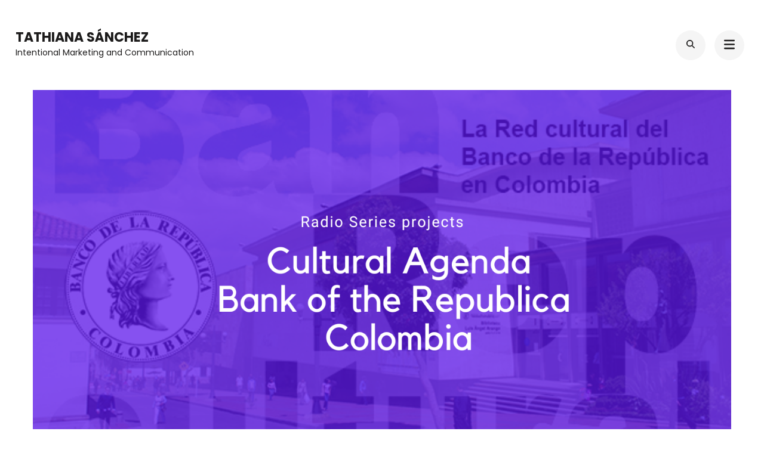

--- FILE ---
content_type: text/html; charset=UTF-8
request_url: https://tathianasanchez.com/portfolio/cultural-agenda-radio-art-music-and-libraries-in-colombia-banco-de-la-republica/
body_size: 11604
content:
    <!DOCTYPE html>
    <html lang="en-US">
    <head itemscope itemtype="https://schema.org/WebSite">
	    <meta charset="UTF-8">
    <meta name="viewport" content="width=device-width, initial-scale=1">
    <link rel="profile" href="http://gmpg.org/xfn/11">
    <title>Cultural Agenda [Radio] Art, music, museums and libraries in Colombia &#8211; Banco de la República &#8211; Tathiana Sánchez</title>
<meta name='robots' content='max-image-preview:large' />
<link rel='dns-prefetch' href='//fonts.googleapis.com' />
<link rel="alternate" type="application/rss+xml" title="Tathiana Sánchez &raquo; Feed" href="https://tathianasanchez.com/feed/" />
<link rel="alternate" type="application/rss+xml" title="Tathiana Sánchez &raquo; Comments Feed" href="https://tathianasanchez.com/comments/feed/" />
<link rel="alternate" type="application/rss+xml" title="Tathiana Sánchez &raquo; Cultural Agenda [Radio] Art, music, museums and libraries in Colombia &#8211; Banco de la República Comments Feed" href="https://tathianasanchez.com/portfolio/cultural-agenda-radio-art-music-and-libraries-in-colombia-banco-de-la-republica/feed/" />
<link rel="alternate" title="oEmbed (JSON)" type="application/json+oembed" href="https://tathianasanchez.com/wp-json/oembed/1.0/embed?url=https%3A%2F%2Ftathianasanchez.com%2Fportfolio%2Fcultural-agenda-radio-art-music-and-libraries-in-colombia-banco-de-la-republica%2F" />
<link rel="alternate" title="oEmbed (XML)" type="text/xml+oembed" href="https://tathianasanchez.com/wp-json/oembed/1.0/embed?url=https%3A%2F%2Ftathianasanchez.com%2Fportfolio%2Fcultural-agenda-radio-art-music-and-libraries-in-colombia-banco-de-la-republica%2F&#038;format=xml" />
<style id='wp-img-auto-sizes-contain-inline-css' type='text/css'>
img:is([sizes=auto i],[sizes^="auto," i]){contain-intrinsic-size:3000px 1500px}
/*# sourceURL=wp-img-auto-sizes-contain-inline-css */
</style>
<style id='wp-emoji-styles-inline-css' type='text/css'>

	img.wp-smiley, img.emoji {
		display: inline !important;
		border: none !important;
		box-shadow: none !important;
		height: 1em !important;
		width: 1em !important;
		margin: 0 0.07em !important;
		vertical-align: -0.1em !important;
		background: none !important;
		padding: 0 !important;
	}
/*# sourceURL=wp-emoji-styles-inline-css */
</style>
<style id='wp-block-library-inline-css' type='text/css'>
:root{--wp-block-synced-color:#7a00df;--wp-block-synced-color--rgb:122,0,223;--wp-bound-block-color:var(--wp-block-synced-color);--wp-editor-canvas-background:#ddd;--wp-admin-theme-color:#007cba;--wp-admin-theme-color--rgb:0,124,186;--wp-admin-theme-color-darker-10:#006ba1;--wp-admin-theme-color-darker-10--rgb:0,107,160.5;--wp-admin-theme-color-darker-20:#005a87;--wp-admin-theme-color-darker-20--rgb:0,90,135;--wp-admin-border-width-focus:2px}@media (min-resolution:192dpi){:root{--wp-admin-border-width-focus:1.5px}}.wp-element-button{cursor:pointer}:root .has-very-light-gray-background-color{background-color:#eee}:root .has-very-dark-gray-background-color{background-color:#313131}:root .has-very-light-gray-color{color:#eee}:root .has-very-dark-gray-color{color:#313131}:root .has-vivid-green-cyan-to-vivid-cyan-blue-gradient-background{background:linear-gradient(135deg,#00d084,#0693e3)}:root .has-purple-crush-gradient-background{background:linear-gradient(135deg,#34e2e4,#4721fb 50%,#ab1dfe)}:root .has-hazy-dawn-gradient-background{background:linear-gradient(135deg,#faaca8,#dad0ec)}:root .has-subdued-olive-gradient-background{background:linear-gradient(135deg,#fafae1,#67a671)}:root .has-atomic-cream-gradient-background{background:linear-gradient(135deg,#fdd79a,#004a59)}:root .has-nightshade-gradient-background{background:linear-gradient(135deg,#330968,#31cdcf)}:root .has-midnight-gradient-background{background:linear-gradient(135deg,#020381,#2874fc)}:root{--wp--preset--font-size--normal:16px;--wp--preset--font-size--huge:42px}.has-regular-font-size{font-size:1em}.has-larger-font-size{font-size:2.625em}.has-normal-font-size{font-size:var(--wp--preset--font-size--normal)}.has-huge-font-size{font-size:var(--wp--preset--font-size--huge)}.has-text-align-center{text-align:center}.has-text-align-left{text-align:left}.has-text-align-right{text-align:right}.has-fit-text{white-space:nowrap!important}#end-resizable-editor-section{display:none}.aligncenter{clear:both}.items-justified-left{justify-content:flex-start}.items-justified-center{justify-content:center}.items-justified-right{justify-content:flex-end}.items-justified-space-between{justify-content:space-between}.screen-reader-text{border:0;clip-path:inset(50%);height:1px;margin:-1px;overflow:hidden;padding:0;position:absolute;width:1px;word-wrap:normal!important}.screen-reader-text:focus{background-color:#ddd;clip-path:none;color:#444;display:block;font-size:1em;height:auto;left:5px;line-height:normal;padding:15px 23px 14px;text-decoration:none;top:5px;width:auto;z-index:100000}html :where(.has-border-color){border-style:solid}html :where([style*=border-top-color]){border-top-style:solid}html :where([style*=border-right-color]){border-right-style:solid}html :where([style*=border-bottom-color]){border-bottom-style:solid}html :where([style*=border-left-color]){border-left-style:solid}html :where([style*=border-width]){border-style:solid}html :where([style*=border-top-width]){border-top-style:solid}html :where([style*=border-right-width]){border-right-style:solid}html :where([style*=border-bottom-width]){border-bottom-style:solid}html :where([style*=border-left-width]){border-left-style:solid}html :where(img[class*=wp-image-]){height:auto;max-width:100%}:where(figure){margin:0 0 1em}html :where(.is-position-sticky){--wp-admin--admin-bar--position-offset:var(--wp-admin--admin-bar--height,0px)}@media screen and (max-width:600px){html :where(.is-position-sticky){--wp-admin--admin-bar--position-offset:0px}}

/*# sourceURL=wp-block-library-inline-css */
</style><style id='wp-block-audio-inline-css' type='text/css'>
.wp-block-audio{box-sizing:border-box}.wp-block-audio :where(figcaption){margin-bottom:1em;margin-top:.5em}.wp-block-audio audio{min-width:300px;width:100%}
/*# sourceURL=https://tathianasanchez.com/wp-includes/blocks/audio/style.min.css */
</style>
<style id='wp-block-paragraph-inline-css' type='text/css'>
.is-small-text{font-size:.875em}.is-regular-text{font-size:1em}.is-large-text{font-size:2.25em}.is-larger-text{font-size:3em}.has-drop-cap:not(:focus):first-letter{float:left;font-size:8.4em;font-style:normal;font-weight:100;line-height:.68;margin:.05em .1em 0 0;text-transform:uppercase}body.rtl .has-drop-cap:not(:focus):first-letter{float:none;margin-left:.1em}p.has-drop-cap.has-background{overflow:hidden}:root :where(p.has-background){padding:1.25em 2.375em}:where(p.has-text-color:not(.has-link-color)) a{color:inherit}p.has-text-align-left[style*="writing-mode:vertical-lr"],p.has-text-align-right[style*="writing-mode:vertical-rl"]{rotate:180deg}
/*# sourceURL=https://tathianasanchez.com/wp-includes/blocks/paragraph/style.min.css */
</style>
<style id='global-styles-inline-css' type='text/css'>
:root{--wp--preset--aspect-ratio--square: 1;--wp--preset--aspect-ratio--4-3: 4/3;--wp--preset--aspect-ratio--3-4: 3/4;--wp--preset--aspect-ratio--3-2: 3/2;--wp--preset--aspect-ratio--2-3: 2/3;--wp--preset--aspect-ratio--16-9: 16/9;--wp--preset--aspect-ratio--9-16: 9/16;--wp--preset--color--black: #000000;--wp--preset--color--cyan-bluish-gray: #abb8c3;--wp--preset--color--white: #ffffff;--wp--preset--color--pale-pink: #f78da7;--wp--preset--color--vivid-red: #cf2e2e;--wp--preset--color--luminous-vivid-orange: #ff6900;--wp--preset--color--luminous-vivid-amber: #fcb900;--wp--preset--color--light-green-cyan: #7bdcb5;--wp--preset--color--vivid-green-cyan: #00d084;--wp--preset--color--pale-cyan-blue: #8ed1fc;--wp--preset--color--vivid-cyan-blue: #0693e3;--wp--preset--color--vivid-purple: #9b51e0;--wp--preset--gradient--vivid-cyan-blue-to-vivid-purple: linear-gradient(135deg,rgb(6,147,227) 0%,rgb(155,81,224) 100%);--wp--preset--gradient--light-green-cyan-to-vivid-green-cyan: linear-gradient(135deg,rgb(122,220,180) 0%,rgb(0,208,130) 100%);--wp--preset--gradient--luminous-vivid-amber-to-luminous-vivid-orange: linear-gradient(135deg,rgb(252,185,0) 0%,rgb(255,105,0) 100%);--wp--preset--gradient--luminous-vivid-orange-to-vivid-red: linear-gradient(135deg,rgb(255,105,0) 0%,rgb(207,46,46) 100%);--wp--preset--gradient--very-light-gray-to-cyan-bluish-gray: linear-gradient(135deg,rgb(238,238,238) 0%,rgb(169,184,195) 100%);--wp--preset--gradient--cool-to-warm-spectrum: linear-gradient(135deg,rgb(74,234,220) 0%,rgb(151,120,209) 20%,rgb(207,42,186) 40%,rgb(238,44,130) 60%,rgb(251,105,98) 80%,rgb(254,248,76) 100%);--wp--preset--gradient--blush-light-purple: linear-gradient(135deg,rgb(255,206,236) 0%,rgb(152,150,240) 100%);--wp--preset--gradient--blush-bordeaux: linear-gradient(135deg,rgb(254,205,165) 0%,rgb(254,45,45) 50%,rgb(107,0,62) 100%);--wp--preset--gradient--luminous-dusk: linear-gradient(135deg,rgb(255,203,112) 0%,rgb(199,81,192) 50%,rgb(65,88,208) 100%);--wp--preset--gradient--pale-ocean: linear-gradient(135deg,rgb(255,245,203) 0%,rgb(182,227,212) 50%,rgb(51,167,181) 100%);--wp--preset--gradient--electric-grass: linear-gradient(135deg,rgb(202,248,128) 0%,rgb(113,206,126) 100%);--wp--preset--gradient--midnight: linear-gradient(135deg,rgb(2,3,129) 0%,rgb(40,116,252) 100%);--wp--preset--font-size--small: 13px;--wp--preset--font-size--medium: 20px;--wp--preset--font-size--large: 36px;--wp--preset--font-size--x-large: 42px;--wp--preset--spacing--20: 0.44rem;--wp--preset--spacing--30: 0.67rem;--wp--preset--spacing--40: 1rem;--wp--preset--spacing--50: 1.5rem;--wp--preset--spacing--60: 2.25rem;--wp--preset--spacing--70: 3.38rem;--wp--preset--spacing--80: 5.06rem;--wp--preset--shadow--natural: 6px 6px 9px rgba(0, 0, 0, 0.2);--wp--preset--shadow--deep: 12px 12px 50px rgba(0, 0, 0, 0.4);--wp--preset--shadow--sharp: 6px 6px 0px rgba(0, 0, 0, 0.2);--wp--preset--shadow--outlined: 6px 6px 0px -3px rgb(255, 255, 255), 6px 6px rgb(0, 0, 0);--wp--preset--shadow--crisp: 6px 6px 0px rgb(0, 0, 0);}:where(.is-layout-flex){gap: 0.5em;}:where(.is-layout-grid){gap: 0.5em;}body .is-layout-flex{display: flex;}.is-layout-flex{flex-wrap: wrap;align-items: center;}.is-layout-flex > :is(*, div){margin: 0;}body .is-layout-grid{display: grid;}.is-layout-grid > :is(*, div){margin: 0;}:where(.wp-block-columns.is-layout-flex){gap: 2em;}:where(.wp-block-columns.is-layout-grid){gap: 2em;}:where(.wp-block-post-template.is-layout-flex){gap: 1.25em;}:where(.wp-block-post-template.is-layout-grid){gap: 1.25em;}.has-black-color{color: var(--wp--preset--color--black) !important;}.has-cyan-bluish-gray-color{color: var(--wp--preset--color--cyan-bluish-gray) !important;}.has-white-color{color: var(--wp--preset--color--white) !important;}.has-pale-pink-color{color: var(--wp--preset--color--pale-pink) !important;}.has-vivid-red-color{color: var(--wp--preset--color--vivid-red) !important;}.has-luminous-vivid-orange-color{color: var(--wp--preset--color--luminous-vivid-orange) !important;}.has-luminous-vivid-amber-color{color: var(--wp--preset--color--luminous-vivid-amber) !important;}.has-light-green-cyan-color{color: var(--wp--preset--color--light-green-cyan) !important;}.has-vivid-green-cyan-color{color: var(--wp--preset--color--vivid-green-cyan) !important;}.has-pale-cyan-blue-color{color: var(--wp--preset--color--pale-cyan-blue) !important;}.has-vivid-cyan-blue-color{color: var(--wp--preset--color--vivid-cyan-blue) !important;}.has-vivid-purple-color{color: var(--wp--preset--color--vivid-purple) !important;}.has-black-background-color{background-color: var(--wp--preset--color--black) !important;}.has-cyan-bluish-gray-background-color{background-color: var(--wp--preset--color--cyan-bluish-gray) !important;}.has-white-background-color{background-color: var(--wp--preset--color--white) !important;}.has-pale-pink-background-color{background-color: var(--wp--preset--color--pale-pink) !important;}.has-vivid-red-background-color{background-color: var(--wp--preset--color--vivid-red) !important;}.has-luminous-vivid-orange-background-color{background-color: var(--wp--preset--color--luminous-vivid-orange) !important;}.has-luminous-vivid-amber-background-color{background-color: var(--wp--preset--color--luminous-vivid-amber) !important;}.has-light-green-cyan-background-color{background-color: var(--wp--preset--color--light-green-cyan) !important;}.has-vivid-green-cyan-background-color{background-color: var(--wp--preset--color--vivid-green-cyan) !important;}.has-pale-cyan-blue-background-color{background-color: var(--wp--preset--color--pale-cyan-blue) !important;}.has-vivid-cyan-blue-background-color{background-color: var(--wp--preset--color--vivid-cyan-blue) !important;}.has-vivid-purple-background-color{background-color: var(--wp--preset--color--vivid-purple) !important;}.has-black-border-color{border-color: var(--wp--preset--color--black) !important;}.has-cyan-bluish-gray-border-color{border-color: var(--wp--preset--color--cyan-bluish-gray) !important;}.has-white-border-color{border-color: var(--wp--preset--color--white) !important;}.has-pale-pink-border-color{border-color: var(--wp--preset--color--pale-pink) !important;}.has-vivid-red-border-color{border-color: var(--wp--preset--color--vivid-red) !important;}.has-luminous-vivid-orange-border-color{border-color: var(--wp--preset--color--luminous-vivid-orange) !important;}.has-luminous-vivid-amber-border-color{border-color: var(--wp--preset--color--luminous-vivid-amber) !important;}.has-light-green-cyan-border-color{border-color: var(--wp--preset--color--light-green-cyan) !important;}.has-vivid-green-cyan-border-color{border-color: var(--wp--preset--color--vivid-green-cyan) !important;}.has-pale-cyan-blue-border-color{border-color: var(--wp--preset--color--pale-cyan-blue) !important;}.has-vivid-cyan-blue-border-color{border-color: var(--wp--preset--color--vivid-cyan-blue) !important;}.has-vivid-purple-border-color{border-color: var(--wp--preset--color--vivid-purple) !important;}.has-vivid-cyan-blue-to-vivid-purple-gradient-background{background: var(--wp--preset--gradient--vivid-cyan-blue-to-vivid-purple) !important;}.has-light-green-cyan-to-vivid-green-cyan-gradient-background{background: var(--wp--preset--gradient--light-green-cyan-to-vivid-green-cyan) !important;}.has-luminous-vivid-amber-to-luminous-vivid-orange-gradient-background{background: var(--wp--preset--gradient--luminous-vivid-amber-to-luminous-vivid-orange) !important;}.has-luminous-vivid-orange-to-vivid-red-gradient-background{background: var(--wp--preset--gradient--luminous-vivid-orange-to-vivid-red) !important;}.has-very-light-gray-to-cyan-bluish-gray-gradient-background{background: var(--wp--preset--gradient--very-light-gray-to-cyan-bluish-gray) !important;}.has-cool-to-warm-spectrum-gradient-background{background: var(--wp--preset--gradient--cool-to-warm-spectrum) !important;}.has-blush-light-purple-gradient-background{background: var(--wp--preset--gradient--blush-light-purple) !important;}.has-blush-bordeaux-gradient-background{background: var(--wp--preset--gradient--blush-bordeaux) !important;}.has-luminous-dusk-gradient-background{background: var(--wp--preset--gradient--luminous-dusk) !important;}.has-pale-ocean-gradient-background{background: var(--wp--preset--gradient--pale-ocean) !important;}.has-electric-grass-gradient-background{background: var(--wp--preset--gradient--electric-grass) !important;}.has-midnight-gradient-background{background: var(--wp--preset--gradient--midnight) !important;}.has-small-font-size{font-size: var(--wp--preset--font-size--small) !important;}.has-medium-font-size{font-size: var(--wp--preset--font-size--medium) !important;}.has-large-font-size{font-size: var(--wp--preset--font-size--large) !important;}.has-x-large-font-size{font-size: var(--wp--preset--font-size--x-large) !important;}
/*# sourceURL=global-styles-inline-css */
</style>

<style id='classic-theme-styles-inline-css' type='text/css'>
/*! This file is auto-generated */
.wp-block-button__link{color:#fff;background-color:#32373c;border-radius:9999px;box-shadow:none;text-decoration:none;padding:calc(.667em + 2px) calc(1.333em + 2px);font-size:1.125em}.wp-block-file__button{background:#32373c;color:#fff;text-decoration:none}
/*# sourceURL=/wp-includes/css/classic-themes.min.css */
</style>
<link rel='stylesheet' id='contact-form-7-css' href='https://tathianasanchez.com/wp-content/plugins/contact-form-7/includes/css/styles.css?ver=6.1.4' type='text/css' media='all' />
<link rel='stylesheet' id='raratheme-companion-css' href='https://tathianasanchez.com/wp-content/plugins/raratheme-companion/public/css/raratheme-companion-public.min.css?ver=1.4.4' type='text/css' media='all' />
<link rel='stylesheet' id='perfect-portfolio-style-css' href='https://tathianasanchez.com/wp-content/themes/perfect-portfolio/style.css?ver=6.9' type='text/css' media='all' />
<link rel='stylesheet' id='elegant-portfolio-css' href='https://tathianasanchez.com/wp-content/themes/elegant-portfolio/style.css?ver=1.0.6' type='text/css' media='all' />
<link rel='stylesheet' id='owl-theme-default-css' href='https://tathianasanchez.com/wp-content/themes/perfect-portfolio/css/owl.theme.default.min.css?ver=2.2.1' type='text/css' media='all' />
<link rel='stylesheet' id='owl-carousel-css' href='https://tathianasanchez.com/wp-content/themes/perfect-portfolio/css/owl.carousel.min.css?ver=2.2.1' type='text/css' media='all' />
<link rel='stylesheet' id='perfect-portfolio-google-fonts-css' href='https://fonts.googleapis.com/css?family=Nunito%3A200%2C300%2Cregular%2C500%2C600%2C700%2C800%2C900%2C200italic%2C300italic%2Citalic%2C500italic%2C600italic%2C700italic%2C800italic%2C900italic%7CPlayfair+Display%3Aregular%2C500%2C600%2C700%2C800%2C900%2Citalic%2C500italic%2C600italic%2C700italic%2C800italic%2C900italic%7CPoppins%3A100%2C100italic%2C200%2C200italic%2C300%2C300italic%2Cregular%2Citalic%2C500%2C500italic%2C600%2C600italic%2C700%2C700italic%2C800%2C800italic%2C900%2C900italic' type='text/css' media='all' />
<link rel='stylesheet' id='perfect-scrollbar-css' href='https://tathianasanchez.com/wp-content/themes/perfect-portfolio/css/perfect-scrollbar.min.css?ver=1.3.0' type='text/css' media='all' />
<script type="text/javascript" src="https://tathianasanchez.com/wp-includes/js/jquery/jquery.min.js?ver=3.7.1" id="jquery-core-js"></script>
<script type="text/javascript" src="https://tathianasanchez.com/wp-includes/js/jquery/jquery-migrate.min.js?ver=3.4.1" id="jquery-migrate-js"></script>
<script type="text/javascript" src="https://tathianasanchez.com/wp-content/plugins/strato-assistant/js/cookies.js?ver=1662179118" id="strato-assistant-wp-cookies-js"></script>
<link rel="https://api.w.org/" href="https://tathianasanchez.com/wp-json/" /><link rel="alternate" title="JSON" type="application/json" href="https://tathianasanchez.com/wp-json/wp/v2/rara-portfolio/863" /><link rel="EditURI" type="application/rsd+xml" title="RSD" href="https://tathianasanchez.com/xmlrpc.php?rsd" />
<meta name="generator" content="WordPress 6.9" />
<link rel="canonical" href="https://tathianasanchez.com/portfolio/cultural-agenda-radio-art-music-and-libraries-in-colombia-banco-de-la-republica/" />
<link rel='shortlink' href='https://tathianasanchez.com/?p=863' />
<link rel="icon" href="https://tathianasanchez.com/wp-content/uploads/2022/11/cropped-1-1-32x32.png" sizes="32x32" />
<link rel="icon" href="https://tathianasanchez.com/wp-content/uploads/2022/11/cropped-1-1-192x192.png" sizes="192x192" />
<link rel="apple-touch-icon" href="https://tathianasanchez.com/wp-content/uploads/2022/11/cropped-1-1-180x180.png" />
<meta name="msapplication-TileImage" content="https://tathianasanchez.com/wp-content/uploads/2022/11/cropped-1-1-270x270.png" />
<style type='text/css' media='all'>    
    /*Typography*/
    body,
    button,
    input,
    select,
    optgroup,
    textarea{
        font-family : Poppins;
    }
    
    .site-branding .site-title,
    .site-branding .site-description{
        font-family : Poppins;
    }
        
    </style><style type='text/css' media='all'>    
    /*Typography*/
    body,
    button,
    input,
    select,
    optgroup,
    textarea{
        font-family : Nunito;
    }
    
    section[class*="-section"] .widget-title,
    section[class*="-section"] .widget-title span, .section-title span,
    .related .related-title, 
    .additional-posts .title,
    .top-footer .widget .widget-title{
        font-family : Playfair Display;
    }

    .site-branding .site-title,
    .site-branding .site-description{
        font-family : Poppins;
    }
           
    </style>		<style type="text/css" id="wp-custom-css">
			/* Portfolio image center */
.post-thumbnail 
{
  text-align: center;
}
		</style>
		</head>

<body class="wp-singular rara-portfolio-template-default single single-rara-portfolio postid-863 wp-theme-perfect-portfolio wp-child-theme-elegant-portfolio full-width" itemscope itemtype="https://schema.org/WebPage">

    <div id="page" class="site">
        <a class="skip-link screen-reader-text" href="#main-content-area">Skip to content (Press Enter)</a>
        
        <header class="site-header" itemscope itemtype="https://schema.org/WPHeader">
        <div class="tc-wrapper">
                            
                <div class="site-branding" itemscope itemtype="https://schema.org/Organization">
                                                                <div class="site-title-wrap">
                                                                                                <p class="site-title" itemprop="name"><a href="https://tathianasanchez.com/" rel="home" itemprop="url">Tathiana Sánchez</a></p>
                                                                <p class="site-description" itemprop="description">Intentional Marketing and Communication </p>
                                                    </div>
                                    </div><!-- .site-branding -->
                		<div class="header-r">
                                    				<div class="header-search">
                        <button type="button" class="search-toggle-btn" data-toggle-target=".header-search-modal" data-toggle-body-class="showing-search-modal" aria-expanded="false" data-set-focus=".header-search-modal .search-field">
                            <i class="fa fa-search"></i>
                        </button type="button">
                        <div class="head-search-form search header-searh-wrap header-search-modal cover-modal" data-modal-target-string=".header-search-modal">
    				        <form role="search" method="get" id="search-form" class="searchform" action="https://tathianasanchez.com/">
                <div>
                    <label class="screen-reader-text" for="s">Search for:</label>
                    <input type="text" class="search-field" placeholder="Search..." value="" name="s" />
                    <input type="submit" id="searchsubmit" class="search-submit" value="Search" />
                </div>
            </form>                            <button class="btn-form-close" data-toggle-target=".header-search-modal" data-toggle-body-class="showing-search-modal" aria-expanded="false" data-set-focus=".header-search-modal">  </button>
                        </div>
    				</div>
                                <button type="button" class="toggle-btn mobile-menu-opener" data-toggle-target=".main-menu-modal" data-toggle-body-class="showing-main-menu-modal" aria-expanded="false" data-set-focus=".close-main-nav-toggle"><i class="fa fa-bars"></i></button>	

                <div class="menu-wrap">      
                    <nav id="site-navigation" class="main-navigation">        
                        <div class="primary-menu-list main-menu-modal cover-modal" data-modal-target-string=".main-menu-modal">
                            <button class="close close-main-nav-toggle" data-toggle-target=".main-menu-modal" data-toggle-body-class="showing-main-menu-modal" aria-expanded="false" data-set-focus=".main-menu-modal"></button>
                            <div class="mobile-menu" aria-label="Mobile">
                                <div class="menu-primary-container"><ul id="primary-menu" class="nav-menu main-menu-modal"><li id="menu-item-123" class="menu-item menu-item-type-post_type menu-item-object-page menu-item-home menu-item-123"><a href="https://tathianasanchez.com/">Home</a></li>
<li id="menu-item-124" class="menu-item menu-item-type-post_type menu-item-object-page menu-item-has-children menu-item-124"><a href="https://tathianasanchez.com/im-francisco-adams/">About</a>
<ul class="sub-menu">
	<li id="menu-item-761" class="menu-item menu-item-type-post_type menu-item-object-page menu-item-761"><a href="https://tathianasanchez.com/experience/">CV and Experience</a></li>
</ul>
</li>
<li id="menu-item-514" class="menu-item menu-item-type-post_type menu-item-object-page menu-item-has-children menu-item-514"><a href="https://tathianasanchez.com/portfolios/">Portfolios</a>
<ul class="sub-menu">
	<li id="menu-item-986" class="menu-item menu-item-type-taxonomy menu-item-object-rara_portfolio_categories menu-item-has-children menu-item-986"><a href="https://tathianasanchez.com/portfolio-category/marketing/">Marketing and Communications</a>
	<ul class="sub-menu">
		<li id="menu-item-987" class="menu-item menu-item-type-taxonomy menu-item-object-rara_portfolio_categories menu-item-987"><a href="https://tathianasanchez.com/portfolio-category/digital/">Digital Works and Campaigns</a></li>
		<li id="menu-item-994" class="menu-item menu-item-type-taxonomy menu-item-object-rara_portfolio_categories menu-item-994"><a href="https://tathianasanchez.com/portfolio-category/strategy/">Strategy and Consultancy</a></li>
	</ul>
</li>
	<li id="menu-item-982" class="menu-item menu-item-type-taxonomy menu-item-object-rara_portfolio_categories current-rara-portfolio-ancestor menu-item-has-children menu-item-982"><a href="https://tathianasanchez.com/portfolio-category/media/">Media and Content Creation</a>
	<ul class="sub-menu">
		<li id="menu-item-983" class="menu-item menu-item-type-taxonomy menu-item-object-rara_portfolio_categories current-rara-portfolio-ancestor current-menu-parent current-rara-portfolio-parent menu-item-983"><a href="https://tathianasanchez.com/portfolio-category/media/journalism/">Journalism</a></li>
		<li id="menu-item-988" class="menu-item menu-item-type-taxonomy menu-item-object-rara_portfolio_categories menu-item-988"><a href="https://tathianasanchez.com/portfolio-category/voice/">Voice</a></li>
		<li id="menu-item-984" class="menu-item menu-item-type-taxonomy menu-item-object-rara_portfolio_categories current-rara-portfolio-ancestor current-menu-parent current-rara-portfolio-parent menu-item-984"><a href="https://tathianasanchez.com/portfolio-category/media/radio-media/">Radio</a></li>
		<li id="menu-item-990" class="menu-item menu-item-type-taxonomy menu-item-object-rara_portfolio_categories menu-item-990"><a href="https://tathianasanchez.com/portfolio-category/press/">Press</a></li>
		<li id="menu-item-989" class="menu-item menu-item-type-taxonomy menu-item-object-rara_portfolio_categories menu-item-989"><a href="https://tathianasanchez.com/portfolio-category/photography/">Photography</a></li>
		<li id="menu-item-991" class="menu-item menu-item-type-taxonomy menu-item-object-rara_portfolio_categories menu-item-991"><a href="https://tathianasanchez.com/portfolio-category/spots-and-ads/">Spots and ads</a></li>
		<li id="menu-item-993" class="menu-item menu-item-type-taxonomy menu-item-object-rara_portfolio_categories menu-item-993"><a href="https://tathianasanchez.com/portfolio-category/media/tv-media/">TV</a></li>
		<li id="menu-item-992" class="menu-item menu-item-type-taxonomy menu-item-object-rara_portfolio_categories menu-item-992"><a href="https://tathianasanchez.com/portfolio-category/blog/">blog</a></li>
		<li id="menu-item-995" class="menu-item menu-item-type-taxonomy menu-item-object-rara_portfolio_categories menu-item-995"><a href="https://tathianasanchez.com/portfolio-category/voz/">Voz</a></li>
	</ul>
</li>
	<li id="menu-item-985" class="menu-item menu-item-type-taxonomy menu-item-object-rara_portfolio_categories menu-item-985"><a href="https://tathianasanchez.com/portfolio-category/academic-research/">Academic Research</a></li>
	<li id="menu-item-981" class="menu-item menu-item-type-taxonomy menu-item-object-rara_portfolio_categories current-rara-portfolio-ancestor current-menu-parent current-rara-portfolio-parent menu-item-981"><a href="https://tathianasanchez.com/portfolio-category/heritage/">Heritage</a></li>
</ul>
</li>
<li id="menu-item-739" class="menu-item menu-item-type-post_type menu-item-object-page menu-item-has-children menu-item-739"><a href="https://tathianasanchez.com/projects/">Projects</a>
<ul class="sub-menu">
	<li id="menu-item-1000" class="menu-item menu-item-type-post_type menu-item-object-page menu-item-1000"><a href="https://tathianasanchez.com/projects/finding-the-sounds-of-world-heritage/">Finding the sounds of World Heritage</a></li>
	<li id="menu-item-740" class="menu-item menu-item-type-post_type menu-item-object-page menu-item-740"><a href="https://tathianasanchez.com/sonido-en-vivo/">Sonido en Vivo</a></li>
</ul>
</li>
<li id="menu-item-126" class="menu-item menu-item-type-post_type menu-item-object-page current_page_parent menu-item-126"><a href="https://tathianasanchez.com/blog/">Blog</a></li>
<li id="menu-item-134" class="menu-item menu-item-type-post_type menu-item-object-page menu-item-134"><a href="https://tathianasanchez.com/contact/">Contact</a></li>
</ul></div>                                <ul class="menu-search">
                                    <form role="search" method="get" id="search-form" class="searchform" action="https://tathianasanchez.com/">
                <div>
                    <label class="screen-reader-text" for="s">Search for:</label>
                    <input type="text" class="search-field" placeholder="Search..." value="" name="s" />
                    <input type="submit" id="searchsubmit" class="search-submit" value="Search" />
                </div>
            </form>                                </ul>
                                                                <ul class="menu-social">
                                        <ul class="social-icons">
    	            <li><a href="http://twitter.com/tathysan" target="_blank" rel="nofollow"><i class="fab fa-twitter"></i></a></li>    	   
                        <li><a href="http://instagram.com/tathysan" target="_blank" rel="nofollow"><i class="fab fa-instagram"></i></a></li>    	   
                        <li><a href="http://linkedin.com/in/tsancheznieto" target="_blank" rel="nofollow"><i class="fab fa-linkedin"></i></a></li>    	   
            	</ul>
                                        </ul>
                            </div>
                        </div>
                    </nav><!-- #mobile-site-navigation -->
                    <!-- <button type="button" class="toggle-button">
                        <span class="toggle-bar"></span>
                        <span class="toggle-bar"></span>
                        <span class="toggle-bar"></span>
                    </button>  -->        
                </div>
    		</div>
        </div>		
	</header>
    <div id="main-content-area">    <div id="content" class="site-content">
            <div class="tc-wrapper">
    	<div id="primary" class="content-area">
    	    <main id="main" class="site-main">
                <div class="gallery-wrap">
            		<figure class="post-thumbnail"><img width="1400" height="700" src="https://tathianasanchez.com/wp-content/uploads/2023/04/24.png" class="attachment-perfect-portfolio-fullwidth size-perfect-portfolio-fullwidth wp-post-image" alt="" itemprop="image" decoding="async" fetchpriority="high" srcset="https://tathianasanchez.com/wp-content/uploads/2023/04/24.png 1400w, https://tathianasanchez.com/wp-content/uploads/2023/04/24-300x150.png 300w, https://tathianasanchez.com/wp-content/uploads/2023/04/24-1024x512.png 1024w, https://tathianasanchez.com/wp-content/uploads/2023/04/24-768x384.png 768w, https://tathianasanchez.com/wp-content/uploads/2023/04/24-120x60.png 120w" sizes="(max-width: 1400px) 100vw, 1400px" /></figure>    <div class="content-wrap-box">
        <header class="page-header">
                        <span class="sub-title">
                <a href="https://tathianasanchez.com/portfolio-category/heritage/"><span>Heritage</span></a><a href="https://tathianasanchez.com/portfolio-category/media/journalism/"><span>Journalism</span></a><a href="https://tathianasanchez.com/portfolio-category/media/radio-media/"><span>Radio</span></a>            </span>
                        <h1 class="page-title"><span>Cultural Agenda [Radio] Art, music, museums and libraries in Colombia &#8211; Banco de la República</span></h1>
        </header>
        <div class="page-content">
            
<p>20 microprograms to disseminate the different cultural expressions and museums around Colombia, managed by the Cultural Department of the Banco de la República. </p>



<p>Broadcasting for the whole country through 45 radio stations of the Colombian University Radio Network (RRUC). Year: 2008.</p>



<figure class="wp-block-audio"><audio controls src="https://nextcloud.eaeaxx.de/index.php/s/MyTNPPAQbAdNJjw/download/Promo%20Agenda%20Cultural%20BanRepublica.mp3"></audio><figcaption class="wp-element-caption">Promo</figcaption></figure>



<p>Episodes:</p>



<figure class="wp-block-audio"><audio controls src="https://nextcloud.eaeaxx.de/index.php/s/Eadx7C33T3mLmNM/download/Banrepublica%201%20con%20creditos.mp3"></audio><figcaption class="wp-element-caption">Episode I: Imagen Regional VI: Muestras locales de arte Joven (Local youth art exhibitions)</figcaption></figure>



<figure class="wp-block-audio"><audio controls src="https://nextcloud.eaeaxx.de/index.php/s/YX7bNNazdK9Fcwo/download/Banrepublica%202%20con%20creditos.mp3"></audio><figcaption class="wp-element-caption">Episode 2: Red de Bibliotecas del Banco de la República (Library Network of Colombia)</figcaption></figure>



<figure class="wp-block-audio"><audio controls src="https://nextcloud.eaeaxx.de/index.php/s/GPmWLdEDGwQTg7H/download/Banrepublica%203%20con%20creditos.mp3"></audio><figcaption class="wp-element-caption">Episode 3: IV Curso de Interpretación de órgano &#8211; Biblioteca Luis Ángel Arango, Bogotá (4th Course on Organ Performance)</figcaption></figure>



<figure class="wp-block-audio"><audio controls src="https://nextcloud.eaeaxx.de/index.php/s/Fi7bZJsrjJTZsPy/download/Banrepublica%204%20con%20creditos.mp3"></audio><figcaption class="wp-element-caption">Episode 4: Lecturas a la Plaza de Mercado en Manizales (Readings at the Market Square in Manizales)</figcaption></figure>



<figure class="wp-block-audio"><audio controls src="https://nextcloud.eaeaxx.de/index.php/s/AF54JYG3iKBqNPJ/download/BanRepublica%205.mp3"></audio><figcaption class="wp-element-caption">Episode 5: Lablaa.org &#8211; Biblioteca virtual abierta a todos los colombianos (Lablaa.org &#8211; Virtual library open to all Colombians)</figcaption></figure>



<figure class="wp-block-audio"><audio controls src="https://nextcloud.eaeaxx.de/index.php/s/tQWaki2sd7FFSGq/download/BanRepublica%2006%20del%2021%20al%2027%20de%20jul.mp3"></audio><figcaption class="wp-element-caption">Episode 6: Museos del Oro Regionales en Colombia (Regional Gold Museums in Colombia)</figcaption></figure>
        </div>
    </div>    
                </div><!-- .gallery-wrap -->
                    
        <div class="additional-posts portfolio-related">
    		<h2 class="title">Related Projects</h2>            <div class="block-wrap">
    			                <div class="block">
                    <figure class="post-thumbnail">
        				<a href="https://tathianasanchez.com/portfolio/the-lost-fingers-sonido-en-vivo/">
                            <img width="367" height="252" src="https://tathianasanchez.com/wp-content/uploads/2023/04/32-367x252.png" class="attachment-perfect-portfolio-article size-perfect-portfolio-article wp-post-image" alt="" itemprop="image" decoding="async" loading="lazy" srcset="https://tathianasanchez.com/wp-content/uploads/2023/04/32-367x252.png 367w, https://tathianasanchez.com/wp-content/uploads/2023/04/32-749x516.png 749w" sizes="auto, (max-width: 367px) 100vw, 367px" />                        </a>
                    </figure>
    				<h3 class="block-title"><a href="https://tathianasanchez.com/portfolio/the-lost-fingers-sonido-en-vivo/" rel="bookmark">Sonido en Vivo</a></h3> 
                            <div class="entry-meta">
                                <span class="posted-on" itemprop="datePublished dateModified">
                                    <a href="https://tathianasanchez.com/portfolio/the-lost-fingers-sonido-en-vivo/">
                                        <time class="entry-date published">November 15, 2022</time>
                                    </a>
                                </span>
                            </div>
                                    
    			</div>
    			                <div class="block">
                    <figure class="post-thumbnail">
        				<a href="https://tathianasanchez.com/portfolio/berlins-east-side-gallery-e-participation-and-interpretation-strategies/">
                            <img width="367" height="252" src="https://tathianasanchez.com/wp-content/uploads/2023/04/6-367x252.png" class="attachment-perfect-portfolio-article size-perfect-portfolio-article wp-post-image" alt="" itemprop="image" decoding="async" loading="lazy" srcset="https://tathianasanchez.com/wp-content/uploads/2023/04/6-367x252.png 367w, https://tathianasanchez.com/wp-content/uploads/2023/04/6-749x516.png 749w" sizes="auto, (max-width: 367px) 100vw, 367px" />                        </a>
                    </figure>
    				<h3 class="block-title"><a href="https://tathianasanchez.com/portfolio/berlins-east-side-gallery-e-participation-and-interpretation-strategies/" rel="bookmark">Berlín&#8217;s East-Side Gallery E-Participation and interpretation strategies.</a></h3> 
                            <div class="entry-meta">
                                <span class="posted-on" itemprop="datePublished dateModified">
                                    <a href="https://tathianasanchez.com/portfolio/berlins-east-side-gallery-e-participation-and-interpretation-strategies/">
                                        <time class="entry-date published">November 28, 2022</time>
                                    </a>
                                </span>
                            </div>
                                    
    			</div>
    			                <div class="block">
                    <figure class="post-thumbnail">
        				<a href="https://tathianasanchez.com/portfolio/television/">
                            <img width="367" height="252" src="https://tathianasanchez.com/wp-content/uploads/2023/04/19-367x252.png" class="attachment-perfect-portfolio-article size-perfect-portfolio-article wp-post-image" alt="" itemprop="image" decoding="async" loading="lazy" srcset="https://tathianasanchez.com/wp-content/uploads/2023/04/19-367x252.png 367w, https://tathianasanchez.com/wp-content/uploads/2023/04/19-749x516.png 749w" sizes="auto, (max-width: 367px) 100vw, 367px" />                        </a>
                    </figure>
    				<h3 class="block-title"><a href="https://tathianasanchez.com/portfolio/television/" rel="bookmark">Television</a></h3> 
                            <div class="entry-meta">
                                <span class="posted-on" itemprop="datePublished dateModified">
                                    <a href="https://tathianasanchez.com/portfolio/television/">
                                        <time class="entry-date published">November 22, 2022</time>
                                    </a>
                                </span>
                            </div>
                                    
    			</div>
    			    		</div>
    	</div>
        <div class="comment-holder">
<div class="tc-wrapper"><div id="comments" class="comments-area">

		<div id="respond" class="comment-respond">
		<h3 id="reply-title" class="comment-reply-title">Leave a Reply <small><a rel="nofollow" id="cancel-comment-reply-link" href="/portfolio/cultural-agenda-radio-art-music-and-libraries-in-colombia-banco-de-la-republica/#respond" style="display:none;">Cancel reply</a></small></h3><form action="https://tathianasanchez.com/wp-comments-post.php" method="post" id="commentform" class="comment-form"><p class="comment-notes"><span id="email-notes">Your email address will not be published.</span> <span class="required-field-message">Required fields are marked <span class="required">*</span></span></p><p class="comment-form-comment"><label class="screen-reader-text" for="comment">Comment</label><textarea id="comment" name="comment" placeholder="Comment" cols="45" rows="8" aria-required="true" required></textarea></p><p class="comment-form-author"><label class="screen-reader-text" for="author">Name<span class="required">*</span></label><input id="author" name="author" placeholder="Name*" type="text" value="" size="30" aria-required='true' required /></p>
<p class="comment-form-email"><label class="screen-reader-text" for="email">Email<span class="required">*</span></label><input id="email" name="email" placeholder="Email*" type="text" value="" size="30" aria-required='true' required /></p>
<p class="comment-form-url"><label class="screen-reader-text" for="url">Website</label><input id="url" name="url" placeholder="Website" type="text" value="" size="30" /></p>
<p class="comment-form-cookies-consent"><input id="wp-comment-cookies-consent" name="wp-comment-cookies-consent" type="checkbox" value="yes" /> <label for="wp-comment-cookies-consent">Save my name, email, and website in this browser for the next time I comment.</label></p>
<p class="form-submit"><input name="submit" type="submit" id="submit" class="submit" value="Post Comment" /> <input type='hidden' name='comment_post_ID' value='863' id='comment_post_ID' />
<input type='hidden' name='comment_parent' id='comment_parent' value='0' />
</p><p style="display: none;"><input type="hidden" id="akismet_comment_nonce" name="akismet_comment_nonce" value="417386a4fb" /></p><p style="display: none !important;" class="akismet-fields-container" data-prefix="ak_"><label>&#916;<textarea name="ak_hp_textarea" cols="45" rows="8" maxlength="100"></textarea></label><input type="hidden" id="ak_js_1" name="ak_js" value="85"/><script>document.getElementById( "ak_js_1" ).setAttribute( "value", ( new Date() ).getTime() );</script></p></form>	</div><!-- #respond -->
	
</div><!-- #comments -->
</div></div>
            
        	</main><!-- #main -->
    	</div><!-- #primary -->
    </div>
       
    </div><!-- .site-content -->
    </div><!-- #main-content-area -->
    <div class="overlay"></div>
    <footer id="colophon" class="site-footer" itemscope itemtype="https://schema.org/WPFooter">
        <div class="top-footer">
		<div class="tc-wrapper">
            				<div class="col">
				   <section id="text-4" class="widget widget_text"><h2 class="widget-title" itemprop="name">About me</h2>			<div class="textwidget"><p>I&#8217;m Tathiana Sánchez, from Bogotá, Colombia living and working in Dresden, Germany. Over the last twelve years, I&#8217;ve been immersed in the world of communications, culture, media and marketing. I&#8217;ve been working in public and private institutions, connecting people, creating networks (real ones), and promoting dialogue through digital participation and interaction.</p>
<p>I love to learn how different people around the world do the same things I do, in a different way. I speak Spanish, English and German.</p>
</div>
		</section>	
				</div>
            			
                            <div class="col">
				   	
				</div>
                        
                            <div class="col">
				   <section id="text-5" class="widget widget_text"><h2 class="widget-title" itemprop="name">Contact</h2>			<div class="textwidget"><p>tsancheznieto@gmail.com</p>
<p>Dresden, Germany</p>
</div>
		</section>	
				</div>
            		</div>
	</div>
        <div class="bottom-footer">
        <div class="tc-wrapper">
            <div class="copyright">           
                <span class="copyright-text">All rights reserved.</span>Elegant Portfolio | Developed By <a href="https://rarathemes.com/" rel="nofollow" target="_blank">Rara Theme</a>. Powered by <a href="https://wordpress.org/" target="_blank">WordPress</a>.               
            </div>
            <div class="foot-social">
                    <ul class="social-icons">
    	            <li><a href="http://twitter.com/tathysan" target="_blank" rel="nofollow"><i class="fab fa-twitter"></i></a></li>    	   
                        <li><a href="http://instagram.com/tathysan" target="_blank" rel="nofollow"><i class="fab fa-instagram"></i></a></li>    	   
                        <li><a href="http://linkedin.com/in/tsancheznieto" target="_blank" rel="nofollow"><i class="fab fa-linkedin"></i></a></li>    	   
            	</ul>
                    </div>
        </div>
    </div>
        <button class="back-to-top">
        <i class="fa fa-long-arrow-up"></i>
    </button>
        </footer><!-- #colophon -->
            </div><!-- #page -->

    <script type="speculationrules">
{"prefetch":[{"source":"document","where":{"and":[{"href_matches":"/*"},{"not":{"href_matches":["/wp-*.php","/wp-admin/*","/wp-content/uploads/*","/wp-content/*","/wp-content/plugins/*","/wp-content/themes/elegant-portfolio/*","/wp-content/themes/perfect-portfolio/*","/*\\?(.+)"]}},{"not":{"selector_matches":"a[rel~=\"nofollow\"]"}},{"not":{"selector_matches":".no-prefetch, .no-prefetch a"}}]},"eagerness":"conservative"}]}
</script>
<script type="text/javascript" src="https://tathianasanchez.com/wp-includes/js/dist/hooks.min.js?ver=dd5603f07f9220ed27f1" id="wp-hooks-js"></script>
<script type="text/javascript" src="https://tathianasanchez.com/wp-includes/js/dist/i18n.min.js?ver=c26c3dc7bed366793375" id="wp-i18n-js"></script>
<script type="text/javascript" id="wp-i18n-js-after">
/* <![CDATA[ */
wp.i18n.setLocaleData( { 'text direction\u0004ltr': [ 'ltr' ] } );
//# sourceURL=wp-i18n-js-after
/* ]]> */
</script>
<script type="text/javascript" src="https://tathianasanchez.com/wp-content/plugins/contact-form-7/includes/swv/js/index.js?ver=6.1.4" id="swv-js"></script>
<script type="text/javascript" id="contact-form-7-js-before">
/* <![CDATA[ */
var wpcf7 = {
    "api": {
        "root": "https:\/\/tathianasanchez.com\/wp-json\/",
        "namespace": "contact-form-7\/v1"
    },
    "cached": 1
};
//# sourceURL=contact-form-7-js-before
/* ]]> */
</script>
<script type="text/javascript" src="https://tathianasanchez.com/wp-content/plugins/contact-form-7/includes/js/index.js?ver=6.1.4" id="contact-form-7-js"></script>
<script type="text/javascript" src="https://tathianasanchez.com/wp-content/plugins/raratheme-companion/public/js/isotope.pkgd.min.js?ver=3.0.5" id="isotope-pkgd-js"></script>
<script type="text/javascript" src="https://tathianasanchez.com/wp-includes/js/imagesloaded.min.js?ver=5.0.0" id="imagesloaded-js"></script>
<script type="text/javascript" src="https://tathianasanchez.com/wp-includes/js/masonry.min.js?ver=4.2.2" id="masonry-js"></script>
<script type="text/javascript" src="https://tathianasanchez.com/wp-content/plugins/raratheme-companion/public/js/raratheme-companion-public.min.js?ver=1.4.4" id="raratheme-companion-js"></script>
<script type="text/javascript" src="https://tathianasanchez.com/wp-content/plugins/raratheme-companion/public/js/fontawesome/all.min.js?ver=6.1.1" id="all-js"></script>
<script type="text/javascript" src="https://tathianasanchez.com/wp-content/plugins/raratheme-companion/public/js/fontawesome/v4-shims.min.js?ver=6.1.1" id="v4-shims-js"></script>
<script type="text/javascript" src="https://tathianasanchez.com/wp-content/themes/perfect-portfolio/js/owl.carousel.min.js?ver=2.2.1" id="owl-carousel-js"></script>
<script type="text/javascript" src="https://tathianasanchez.com/wp-content/themes/perfect-portfolio/js/perfect-scrollbar.min.js?ver=1.3.0" id="perfect-scrollbar-js"></script>
<script type="text/javascript" src="https://tathianasanchez.com/wp-content/themes/perfect-portfolio/js/modal-accessibility.min.js?ver=1.0.6" id="perfect-portfolio-modal-accessibility-js"></script>
<script type="text/javascript" id="perfect-portfolio-custom-js-extra">
/* <![CDATA[ */
var perfect_portfolio_data = {"rtl":"","ajax_url":"https://tathianasanchez.com/wp-admin/admin-ajax.php"};
//# sourceURL=perfect-portfolio-custom-js-extra
/* ]]> */
</script>
<script type="text/javascript" src="https://tathianasanchez.com/wp-content/themes/perfect-portfolio/js/custom.min.js?ver=1.0.6" id="perfect-portfolio-custom-js"></script>
<script type="text/javascript" src="https://tathianasanchez.com/wp-includes/js/comment-reply.min.js?ver=6.9" id="comment-reply-js" async="async" data-wp-strategy="async" fetchpriority="low"></script>
<script defer type="text/javascript" src="https://tathianasanchez.com/wp-content/plugins/akismet/_inc/akismet-frontend.js?ver=1762965352" id="akismet-frontend-js"></script>
<script id="wp-emoji-settings" type="application/json">
{"baseUrl":"https://s.w.org/images/core/emoji/17.0.2/72x72/","ext":".png","svgUrl":"https://s.w.org/images/core/emoji/17.0.2/svg/","svgExt":".svg","source":{"concatemoji":"https://tathianasanchez.com/wp-includes/js/wp-emoji-release.min.js?ver=6.9"}}
</script>
<script type="module">
/* <![CDATA[ */
/*! This file is auto-generated */
const a=JSON.parse(document.getElementById("wp-emoji-settings").textContent),o=(window._wpemojiSettings=a,"wpEmojiSettingsSupports"),s=["flag","emoji"];function i(e){try{var t={supportTests:e,timestamp:(new Date).valueOf()};sessionStorage.setItem(o,JSON.stringify(t))}catch(e){}}function c(e,t,n){e.clearRect(0,0,e.canvas.width,e.canvas.height),e.fillText(t,0,0);t=new Uint32Array(e.getImageData(0,0,e.canvas.width,e.canvas.height).data);e.clearRect(0,0,e.canvas.width,e.canvas.height),e.fillText(n,0,0);const a=new Uint32Array(e.getImageData(0,0,e.canvas.width,e.canvas.height).data);return t.every((e,t)=>e===a[t])}function p(e,t){e.clearRect(0,0,e.canvas.width,e.canvas.height),e.fillText(t,0,0);var n=e.getImageData(16,16,1,1);for(let e=0;e<n.data.length;e++)if(0!==n.data[e])return!1;return!0}function u(e,t,n,a){switch(t){case"flag":return n(e,"\ud83c\udff3\ufe0f\u200d\u26a7\ufe0f","\ud83c\udff3\ufe0f\u200b\u26a7\ufe0f")?!1:!n(e,"\ud83c\udde8\ud83c\uddf6","\ud83c\udde8\u200b\ud83c\uddf6")&&!n(e,"\ud83c\udff4\udb40\udc67\udb40\udc62\udb40\udc65\udb40\udc6e\udb40\udc67\udb40\udc7f","\ud83c\udff4\u200b\udb40\udc67\u200b\udb40\udc62\u200b\udb40\udc65\u200b\udb40\udc6e\u200b\udb40\udc67\u200b\udb40\udc7f");case"emoji":return!a(e,"\ud83e\u1fac8")}return!1}function f(e,t,n,a){let r;const o=(r="undefined"!=typeof WorkerGlobalScope&&self instanceof WorkerGlobalScope?new OffscreenCanvas(300,150):document.createElement("canvas")).getContext("2d",{willReadFrequently:!0}),s=(o.textBaseline="top",o.font="600 32px Arial",{});return e.forEach(e=>{s[e]=t(o,e,n,a)}),s}function r(e){var t=document.createElement("script");t.src=e,t.defer=!0,document.head.appendChild(t)}a.supports={everything:!0,everythingExceptFlag:!0},new Promise(t=>{let n=function(){try{var e=JSON.parse(sessionStorage.getItem(o));if("object"==typeof e&&"number"==typeof e.timestamp&&(new Date).valueOf()<e.timestamp+604800&&"object"==typeof e.supportTests)return e.supportTests}catch(e){}return null}();if(!n){if("undefined"!=typeof Worker&&"undefined"!=typeof OffscreenCanvas&&"undefined"!=typeof URL&&URL.createObjectURL&&"undefined"!=typeof Blob)try{var e="postMessage("+f.toString()+"("+[JSON.stringify(s),u.toString(),c.toString(),p.toString()].join(",")+"));",a=new Blob([e],{type:"text/javascript"});const r=new Worker(URL.createObjectURL(a),{name:"wpTestEmojiSupports"});return void(r.onmessage=e=>{i(n=e.data),r.terminate(),t(n)})}catch(e){}i(n=f(s,u,c,p))}t(n)}).then(e=>{for(const n in e)a.supports[n]=e[n],a.supports.everything=a.supports.everything&&a.supports[n],"flag"!==n&&(a.supports.everythingExceptFlag=a.supports.everythingExceptFlag&&a.supports[n]);var t;a.supports.everythingExceptFlag=a.supports.everythingExceptFlag&&!a.supports.flag,a.supports.everything||((t=a.source||{}).concatemoji?r(t.concatemoji):t.wpemoji&&t.twemoji&&(r(t.twemoji),r(t.wpemoji)))});
//# sourceURL=https://tathianasanchez.com/wp-includes/js/wp-emoji-loader.min.js
/* ]]> */
</script>

</body>
</html>

<!--
Performance optimized by W3 Total Cache. Learn more: https://www.boldgrid.com/w3-total-cache/?utm_source=w3tc&utm_medium=footer_comment&utm_campaign=free_plugin

Page Caching using Disk: Enhanced 

Served from: tathianasanchez.com @ 2026-01-18 12:24:51 by W3 Total Cache
-->